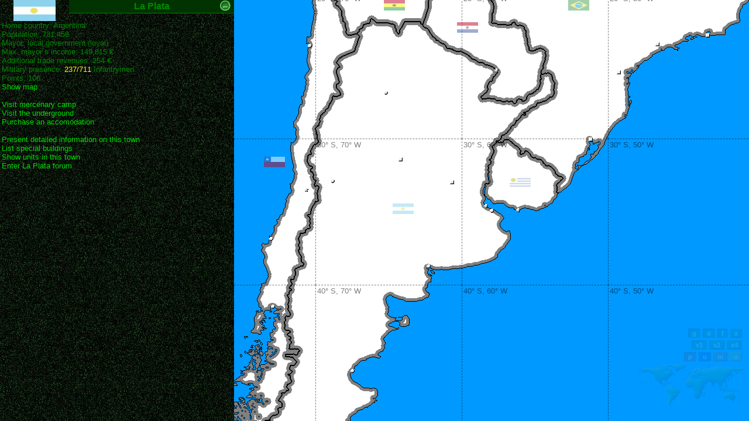

--- FILE ---
content_type: text/html; charset=UTF-8
request_url: https://s3.modernconquest.com/towns.php?town=173&PHPSESSID=fqi9ckt3r4lsv6f9e67nhglhkl
body_size: 328
content:
<head><title>Modern Conquest</title><meta http-equiv="content-type" content="text/html; charset=UTF-8" /><link rel="stylesheet" type="text/css" href="https://s3.modernconquest.com/standard.css" /></head><frameset cols="400,*" frameborder="0" border="0"><frame class="leftwindow" frameborder="0" name="leftwindow" src="towns.php?&town=173&PHPSESSID=fqi9ckt3r4lsv6f9e67nhglhkl&PHPSESSID=fqi9ckt3r4lsv6f9e67nhglhkl" noresize="noresize"><frame class="rightwindow" frameborder="0" name="rightwindow" src="mapview.php?town=173&PHPSESSID=fqi9ckt3r4lsv6f9e67nhglhkl" noresize="noresize"></frameset>

--- FILE ---
content_type: text/html; charset=UTF-8
request_url: https://s3.modernconquest.com/towns.php?&town=173&PHPSESSID=fqi9ckt3r4lsv6f9e67nhglhkl&PHPSESSID=fqi9ckt3r4lsv6f9e67nhglhkl
body_size: 1361
content:
<head><title>Modern Conquest</title><meta http-equiv="content-type" content="text/html; charset=UTF-8" /><link rel="stylesheet" type="text/css" href="https://s3.modernconquest.com/standard.css" /></head><body class="ct"><script type="text/javascript" src="js/tools.js"></script><div id="townmenu" style="position:absolute;right:0px;top:0px;visibility:hidden;clip:rect(0px 0px 0px 0px)"><table class="mm"><tr><td valign="top" style="padding-top:20px"><a onClick="inout(0)" href="towns.php?town=175&PHPSESSID=fqi9ckt3r4lsv6f9e67nhglhkl" hidefocus="true" style="outline:none">San Miguel de Tucumán</a><br /><a onClick="inout(0)" href="towns.php?town=176&PHPSESSID=fqi9ckt3r4lsv6f9e67nhglhkl" hidefocus="true" style="outline:none">Córdoba</a><br /><a onClick="inout(0)" href="towns.php?town=177&PHPSESSID=fqi9ckt3r4lsv6f9e67nhglhkl" hidefocus="true" style="outline:none">Mendoza</a><br /><a onClick="inout(0)" href="towns.php?town=174&PHPSESSID=fqi9ckt3r4lsv6f9e67nhglhkl" hidefocus="true" style="outline:none">Rosario</a><br /><a onClick="inout(0)" href="towns.php?town=172&PHPSESSID=fqi9ckt3r4lsv6f9e67nhglhkl" hidefocus="true" style="outline:none">Buenos Aires</a><br /><hr /><a onClick="inout(0)" href="towns.php?town=178&PHPSESSID=fqi9ckt3r4lsv6f9e67nhglhkl" hidefocus="true" style="outline:none">Bahía Blanca</a><br /><a onClick="inout(0)" href="towns.php?town=179&PHPSESSID=fqi9ckt3r4lsv6f9e67nhglhkl" hidefocus="true" style="outline:none">Comodoro Rivadavia</a><br /></td></tr></table></div><div style="position:absolute;top:0px;right:5px"><a id="minimize" href="javascript:inout(0)" onMouseover="inout(1)" onMouseout="inout(-1)" hidefocus="true" style="outline:none"><img src="design/minimize.gif" /></a></div><script type="text/javascript"> var menuarray=Array(Array("rect(0px 0px 0px 0px)", "hidden"), Array("rect(0px auto auto 0px)", "visible")); var i=1, inoutcatch=0; function inout(inouttype) { if (inouttype==0) { i=(i+1)%2; } else if (inouttype==-1) { inoutcatch=0; } else if (inouttype==1 && inoutcatch==0) { i=1; } document.getElementById("townmenu").style.clip=menuarray[i][0]; document.getElementById("townmenu").style.visibility=menuarray[i][1]; } </script><table cellspacing="0" width="100%" style="border-spacing:0px"><tr><td class="nd" width="72" align="center" valign="top"><a href="country.php?country=66&amp;noframe=on&PHPSESSID=fqi9ckt3r4lsv6f9e67nhglhkl"><img alt="back to country" src="grafik/flaggen/66.gif" /></a></td><td class="nd" width="100%" valign="top"><table class="ph" width="100%"><tr><td align="center">La Plata</td></tr></table></td></tr><tr><td valign="top" colspan="2" nowrap="nowrap">Home country: Argentina<br />Population: 731,458<br />Mayor: local government (<font color="green">loyal</font>)<br />Max. mayor´s income: 149,815 &#8364;<br />Additional trade revenues: 254 &#8364;<br />Military presence: <font color="yellow">237/711</font> Infantrymen<br />Points: 106<br /><a target="rightwindow" href="mapview.php?town=173&PHPSESSID=fqi9ckt3r4lsv6f9e67nhglhkl">Show map</a><br /><br /><a target="rightwindow" href="towns.php?town=173&amp;mercenarycamp=on&PHPSESSID=fqi9ckt3r4lsv6f9e67nhglhkl">Visit mercenary camp</a><br /><a target="rightwindow" href="towns.php?town=173&amp;underground=on&PHPSESSID=fqi9ckt3r4lsv6f9e67nhglhkl">Visit the underground</a><br /><a target="rightwindow" href="accomodationpurchase.php?town=173&PHPSESSID=fqi9ckt3r4lsv6f9e67nhglhkl">Purchase an accomodation</a><br /><br /><a target="rightwindow" href="towns.php?town=173&amp;detailedinfo=on&PHPSESSID=fqi9ckt3r4lsv6f9e67nhglhkl">Present detailed information on this town</a><br /><a target="rightwindow" href="buildings.php?buildingsintown=on&amp;town=173&PHPSESSID=fqi9ckt3r4lsv6f9e67nhglhkl">List special buildings</a><br /><a target="rightwindow" href="towns.php?town=173&amp;showunits=on&PHPSESSID=fqi9ckt3r4lsv6f9e67nhglhkl">Show units in this town</a><br /><a target="right" href="forum.php?town=173&PHPSESSID=fqi9ckt3r4lsv6f9e67nhglhkl">Enter La Plata forum</a><br /><br /></td></tr></table><script type="text/javascript" src="js/panelcom.js"></script></body>

--- FILE ---
content_type: text/html; charset=UTF-8
request_url: https://s3.modernconquest.com/mapview.php?town=173&PHPSESSID=fqi9ckt3r4lsv6f9e67nhglhkl
body_size: 724
content:
<head><title>Modern Conquest</title><meta http-equiv="content-type" content="text/html; charset=UTF-8" /><link rel="stylesheet" type="text/css" href="https://s3.modernconquest.com/standard.css" /><meta id="metaviewport" name="viewport" content="width=320;minimum-scale=1.0" /></head><body class="nd" style="background-color:#0099FF;overflow:hidden"></body><script type="text/javascript" src="js/tools.js"></script><script type="text/javascript" src="js/ajax.js"></script><script type="text/javascript" src="js/mapview.js"></script><script type="text/javascript">
ajax=new AjaxRequest("s3.modernconquest.com", "", "fqi9ckt3r4lsv6f9e67nhglhkl", "PHPSESSID");
mapScreen=new MapScreen("mapScreen", 0, 0, Tools.getWindowWidth(), Tools.getWindowHeight(), [1, 2, 4], 9000, 4500, true, "", "flaggen/", "worldthumb.gif", {"gridModeAbbr":"g", "gridModeTitle":"Turn grid on/off", "domainModeAbbr":"d", "domainModeTitle":"Turn domains on/off", "flagModeAbbr":"f", "flagModeTitle":"Turn flags on/off", "switchMinimapAbbr":"x", "switchMinimapTitle":"Turn minimap on/off", "playerColorModeAbbr":"p", "playerColorModeTitle":"Switch to political view", "unionColorModeAbbr":"u", "unionColorModeTitle":"Switch to union view", "militaryColorModeAbbr":"m", "militaryColorModeTitle":"Switch to military view", "crimeColorModeAbbr":"u", "crimeColorModeTitle":"Switch to underground view", "northAbbr":"N", "eastAbbr":"E", "southAbbr":"S", "westAbbr":"W", "zoomModeAbbr1":"x1", "zoomModeTitle1":"Switch to 1x zoom", "zoomModeAbbr2":"x2", "zoomModeTitle2":"Switch to 2x zoom", "zoomModeAbbr4":"x4", "zoomModeTitle4":"Switch to 4x zoom"}, "p", true, true, true);mapScreen.loadTown(173);</script>

--- FILE ---
content_type: text/html; charset=UTF-8
request_url: https://s3.modernconquest.com/ajaxgetmapsection.php?obj=mapScreen&centertown=173&zoom=1&color=p&ww=880&wh=720&PHPSESSID=fqi9ckt3r4lsv6f9e67nhglhkl&1769034313813
body_size: 845
content:
var obj=mapScreen;obj.centerX=3051; obj.centerY=3123; obj.zoom=1; obj.colorMode="p"; obj.zoomFlagDiv=2; obj.zoomPrefix=""; obj.loadedWidth=880; obj.loadedHeight=720;obj.countries={62: {"x":2756, "y":2488, "flagX":2885, "flagY":2660, "width":308, "height":336, "name":"Bolivia", "color":"FFFFFF"}, 65: {"x":2604, "y":2684, "flagX":2680, "flagY":3040, "width":236, "height":968, "name":"Chile", "color":"FFFFFF"}, 66: {"x":2660, "y":2792, "flagX":2900, "flagY":3120, "width":500, "height":836, "name":"Argentina", "color":"FFFFFF"}, 67: {"x":3036, "y":3000, "flagX":3100, "flagY":3075, "width":140, "height":124, "name":"Uruguay", "color":"FFFFFF"}, 68: {"x":2932, "y":2732, "flagX":3010, "flagY":2810, "width":216, "height":208, "name":"Paraguay", "color":"FFFFFF"}, 69: {"x":2648, "y":2116, "flagX":3200, "flagY":2500, "width":1108, "height":980, "name":"Brazil", "color":"FFFFFF"}};obj.towns={195: {"x":3334, "y":2838, "dot":"invdot2", "name":"São Paulo, Brazil", "color":"FFFFFF"}, 194: {"x":3420, "y":2823, "dot":"invdot2", "name":"Rio de Janeiro, Brazil", "color":"FFFFFF"}, 196: {"x":3268, "y":2886, "dot":"invdot2", "name":"Curitiba, Brazil", "color":"FFFFFF"}, 197: {"x":3220, "y":3001, "dot":"invdot2", "name":"Porto Alegre, Brazil", "color":"FFFFFF"}, 181: {"x":3059, "y":2883, "dot":"invdot", "name":"Asunción, Paraguay (capital)", "color":"FFFFFF"}, 180: {"x":3096, "y":3122, "dot":"invdot", "name":"Montevideo, Uruguay (capital)", "color":"FFFFFF"}, 172: {"x":3041, "y":3115, "dot":"invdot", "name":"Buenos Aires, Argentina (capital)", "color":"FFFFFF"}, 176: {"x":2895, "y":3035, "dot":"invdot2", "name":"Córdoba, Argentina", "color":"FFFFFF"}, 174: {"x":2983, "y":3074, "dot":"invdot2", "name":"Rosario, Argentina", "color":"FFFFFF"}, 177: {"x":2779, "y":3072, "dot":"invdot3", "name":"Mendoza, Argentina", "color":"FFFFFF"}, 175: {"x":2870, "y":2921, "dot":"invdot3", "name":"San Miguel de Tucumán, Argentina", "color":"FFFFFF"}, 173: {"x":3051, "y":3123, "dot":"invdot3", "name":"La Plata, Argentina", "color":"FFFFFF"}, 178: {"x":2943, "y":3218, "dot":"invdot3", "name":"Bahía Blanca, Argentina", "color":"FFFFFF"}, 179: {"x":2813, "y":3397, "dot":"invdot3", "name":"Comodoro Rivadavia, Argentina", "color":"FFFFFF"}, 167: {"x":2734, "y":3087, "dot":"invdot", "name":"Santiago, Chile (capital)", "color":"FFFFFF"}, 168: {"x":2740, "y":2841, "dot":"invdot3", "name":"Antofagasta, Chile", "color":"FFFFFF"}, 169: {"x":2674, "y":3171, "dot":"invdot3", "name":"Concepción, Chile", "color":"FFFFFF"}, 170: {"x":2677, "y":3287, "dot":"invdot3", "name":"Puerto Montt, Chile", "color":"FFFFFF"}};obj.labels={};obj.refresh();

--- FILE ---
content_type: application/javascript
request_url: https://s3.modernconquest.com/js/mapview.js
body_size: 5120
content:
var ScreenIndex=
{
	index:new Array(),

	init:function()
	{
		Tools.addEvent(window, 'resize', function() { ScreenIndex.resize() });
	},

	add:function(obj)
	{
		this.index.push(obj);
		return 'mapscreen'+(this.index.length-1);
	},

	getByDivId:function(divId)
	{
		return this.index[parseInt(divId.substr(9))];
	},

	resize:function()
	{
		if (Tools.isIPod()==true)
			document.getElementById('metaviewport').content=document.getElementById('metaviewport').content.replace(/width=([0-9]+)/i, 'width='+Tools.getWindowWidth())+';maximum-scale:1.0;user-scalable:0';
		for (var screenId in ScreenIndex.index)
			ScreenIndex.index[screenId].resize();
	}
}

function MapScreen(name, x, y, width, height, zoomModes, worldWidth, worldHeight, fullScreen, mapDomain, flagSubFolder, worldThumbFileName, texts, colorMode, gridMode, domainMode, flagMode)
{
	this.divId=ScreenIndex.add(this);
	this.name=name;
	this.x=x;
	this.y=y;
	this.width=width;
	this.height=height;
	this.fullScreen=fullScreen;
	this.mapDomain=mapDomain;
	this.flagSubFolder=flagSubFolder;
	this.worldThumbFileName=worldThumbFileName;
	this.zoomModes=zoomModes;
	this.texts=texts;

	this.loadedX=0;
	this.loadedY=0;
	this.zoom=zoomModes[0];
	this.zoomFlagDiv=1;
	this.zoomPrefix='';
	this.colorMode=colorMode;
	this.gridMode=gridMode;
	this.domainMode=domainMode;
	this.flagMode=flagMode;
	this.miniMapOn=true;
	this.worldWidth=worldWidth;
	this.worldHeight=worldHeight;
	this.centerX=0;
	this.centerY=0;
	this.towns=new Array();
	this.countries=new Array();
	this.labels=new Array();

	var modeButtons='';
	modeButtons+=''
		+'<input id="modebuttong'+this.divId+'" class="mmb" onclick="'+this.name+'.changeGridMode()" type="button" title="'+this.texts.gridModeTitle+'" value="'+this.texts.gridModeAbbr+'" style="margin:2px;padding:0px 5px" />'
		+'<input id="modebuttond'+this.divId+'" class="mmb" onclick="'+this.name+'.changeDomainMode()" type="button" title="'+this.texts.domainModeTitle+'" value="'+this.texts.domainModeAbbr+'" style="margin:2px;padding:0px 5px" />'
		+'<input id="modebuttonf'+this.divId+'" class="mmb" onclick="'+this.name+'.changeFlagMode()" type="button" title="'+this.texts.flagModeTitle+'" value="'+this.texts.flagModeAbbr+'" style="margin:2px;padding:0px 5px" />'
		+'<input id="modebuttonoff'+this.divId+'" class="mmb" type="button" title="'+this.texts.switchMinimapTitle+'" value="'+this.texts.switchMinimapAbbr+'" style="margin:2px;padding:0px 5px;border-style:outset" />'
		+'<br />';
	for (var i=0; i<this.zoomModes.length; i++)
		modeButtons+='<input id="modebutton'+zoomModes[i]+this.divId+'" class="mmb" onclick="'+this.name+'.changeZoom('+zoomModes[i]+')" type="button" title="'+this.texts['zoomModeTitle'+this.zoomModes[i]]+'" value="'+this.texts['zoomModeAbbr'+this.zoomModes[i]]+'" style="margin:2px;padding:0px 5px" />';
	modeButtons+='<br />'
		+'<input id="modebuttonp'+this.divId+'" class="mmb" onclick="'+this.name+'.changeColorMode(\'p\')" type="button" title="'+this.texts.playerColorModeTitle+'" value="'+this.texts.playerColorModeAbbr+'" style="background-color:#990000;border-color:#990000;margin:2px;padding:0px 5px" />'
		+'<input id="modebuttonu'+this.divId+'" class="mmb" onclick="'+this.name+'.changeColorMode(\'u\')" type="button" title="'+this.texts.unionColorModeTitle+'" value="'+this.texts.unionColorModeAbbr+'" style="background-color:#000099;border-color:#000099;margin:2px;padding:0px 5px" />'
		+'<input id="modebuttonm'+this.divId+'" class="mmb" onclick="'+this.name+'.changeColorMode(\'m\')" type="button" title="'+this.texts.militaryColorModeTitle+'" value="'+this.texts.militaryColorModeAbbr+'" style="background-color:#993300;border-color:#993300;margin:2px;padding:0px 5px" />'
		+'<input id="modebuttonc'+this.divId+'" class="mmb" onclick="'+this.name+'.changeColorMode(\'c\')" type="button" title="'+this.texts.crimeColorModeTitle+'" value="'+this.texts.crimeColorModeAbbr+'" style="background-color:#999900;border-color:#999900;margin:2px;padding:0px 5px" />';

	document.body.innerHTML+=''
		+'<div id="'+this.divId+'" style="position:absolute;left:'+this.x+'px;top:'+this.y+'px;width:'+this.width+'px;height:'+this.height+'px;overflow:hidden">'
		+'	<div id="map'+this.divId+'" style="position:absolute;left:0px;top:0px;width:100%;height:100%;overflow:hidden"></div>'
		+'	<div id="minimap'+this.divId+'" style="position:absolute;right:10px;bottom:10px;width:250px;height:200px'+(Tools.isIPod()==false ? ';opacity:0.1;-moz-opacity:0.1;filter:Alpha(opacity=10)' : '')+'">'
		+'		<div id="minimappanel'+this.divId+'" style="position:absolute;right:0px;bottom:90px;text-align:right">'+modeButtons+'</div>'
		+'		<div id="worldthumb'+this.divId+'" style="position:absolute;right:0px;bottom:0px;overflow:hidden;cursor:url('+this.mapDomain+Tools.getInvisibleCursorFile()+'),none">'
		+'			<img alt="" id="worldthumbimage'+this.divId+'" src="grafik/'+this.worldThumbFileName+'" style="width:180px;height:90px" />'
		+'			<div id="worldthumbcursor'+this.divId+'" style="position:absolute;border:1px solid #00FF00;visibility:hidden;font-size:0px;cursor:url('+this.mapDomain+Tools.getInvisibleCursorFile()+'),none"></div>'
		+'		</div>'
		+'	</div>'
		+'	<div id="minimapminimized'+this.divId+'" style="position:absolute;right:10px;bottom:10px;display:none">'
		+'		<input id="modebuttonon'+this.divId+'" type="button" title="'+this.texts.switchMinimapTitle+'" value="'+this.texts.switchMinimapAbbr+'" style="margin:2px;padding:0px 5px;border-style:outset" />'
		+'	</div>'
		+'	<div id="townfocus'+this.divId+'" style="position:absolute;width:88px;height:88px;background-image:url(grafik/townfocus.gif);visibility:hidden"></div>'
		+'</div>';

	window.setTimeout('ScreenIndex.getByDivId("'+this.divId+'").init()', 0);

	this.init=function()
	{
		var obj=this;
		Tools.addEvent(document.getElementById('modebuttonon'+this.divId), 'click', function(e) { obj.miniMapSwitch(e) });
		Tools.addEvent(document.getElementById('modebuttonoff'+this.divId), 'click', function(e) { obj.miniMapSwitch(e) });
		Tools.addEvent(document.getElementById('worldthumbcursor'+this.divId), 'mousemove', function(e) { obj.worldThumbMove(e) });
		Tools.addEvent(document.getElementById('worldthumb'+this.divId), 'mousemove', function(e) { obj.worldThumbMove(e) });
		Tools.addEvent(document.getElementById('minimap'+this.divId), 'mouseover', function() { obj.miniMapHover() });
		Tools.addEvent(document.getElementById(this.divId), 'mousemove', function(e) { obj.hover(e) });
		Tools.addEvent(document.getElementById('worldthumb'+this.divId), 'click', function(e) { obj.worldThumbClick(e) });
		Tools.addEvent(document.getElementById('minimappanel'+this.divId), 'click', function(e) { Tools.cancelBubble(e); });
		Tools.addEvent(document.getElementById('townfocus'+this.divId), 'click', function(e) { Tools.cancelBubble(e); });
		Tools.addEvent(document.getElementById(this.divId), 'click', function(e) { obj.click(e); });
	}

	this.miniMapHover=function()
	{
		if (Tools.isIPod()==false)
			fadeEffect.fade('in', 'minimap'+this.divId);
	}

	this.hover=function(e)
	{
		this.refreshWorldThumbCursor();

		var miniMapPanelDiv=document.getElementById('minimappanel'+this.divId);
		var worldThumbDiv=document.getElementById('worldthumb'+this.divId);
		var miniMapLeft=Math.min(Tools.offsetLeft(miniMapPanelDiv), Tools.offsetLeft(worldThumbDiv));
		var miniMapWidth=Math.max(miniMapPanelDiv.offsetWidth, worldThumbDiv.offsetWidth);
		var miniMapTop=Tools.offsetTop(miniMapPanelDiv);
		var miniMapHeight=miniMapPanelDiv.offsetHeight+worldThumbDiv.offsetHeight;
		if (Tools.isIPod()==false && !(miniMapLeft<=Tools.eventX(e) && Tools.eventX(e)<miniMapLeft+miniMapWidth && miniMapTop<=Tools.eventY(e) && Tools.eventY(e)<miniMapTop+miniMapHeight))
			fadeEffect.fade('out', 'minimap'+this.divId);

		var focusDiv=document.getElementById('townfocus'+this.divId);
		if (Math.sqrt(Math.pow(focusDiv.offsetLeft+focusDiv.offsetWidth/2-Tools.eventX(e), 2)+Math.pow(focusDiv.offsetTop+focusDiv.offsetHeight/2-Tools.eventY(e), 2))>44)
			focusDiv.style.visibility='hidden';
	}

	this.click=function(e)
	{
		var clickX=this.centerX/this.zoom-this.width/2+Tools.eventX(e);
		var clickY=this.centerY/this.zoom-this.height/2+Tools.eventY(e);
		var townsInVicinity=new Array(), curTown;
		for (var townId in this.towns)
		{
			curTown=this.towns[townId];
			if (Math.abs(curTown.x/this.zoom-clickX)%this.worldWidth<=5 && Math.abs(curTown.y/this.zoom-clickY)<=5)
			{
				if (Math.sqrt(Math.pow(Math.abs(curTown.x/this.zoom-clickX)%Math.floor(this.worldWidth/this.zoom), 2)+Math.pow(Math.abs(curTown.y/this.zoom-clickY), 2))<=5)
					townsInVicinity.push(townId);
			}
		}
		if (townsInVicinity.length==1)
			this.openTown(townsInVicinity[0]);
		else if (townsInVicinity.length>1)
		{
			var townFocus=document.getElementById('townfocus'+this.divId), html='', townX, townY;
			townFocus.style.visibility='hidden';
			for (var i=0; i<townsInVicinity.length; i++)
			{
				curTown=this.towns[townsInVicinity[i]];
				townX=((curTown.x/this.zoom-this.centerX/this.zoom+this.width/2-Tools.eventX(e))%(this.worldWidth/this.zoom)+(this.worldWidth/this.zoom))%(this.worldWidth/this.zoom);
				townX-=(townX>10 ? (this.worldWidth/this.zoom) : 0);
				townY=(curTown.y/this.zoom-this.centerY/this.zoom+this.height/2-Tools.eventY(e));
				html+='<img onclick="'+this.name+'.openTown('+townsInVicinity[i]+')" alt="" title="'+curTown.name+'" src="'+mapDomain+'map/'+curTown.color+'_'+curTown.dot+'.gif" style="position:absolute;left:'+Math.floor(44+townX*8-3)+'px;top:'+Math.floor(44+townY*8-3)+'px;cursor:pointer" />';
			}
			townFocus.innerHTML=html;
			townFocus.style.left=(Tools.eventX(e)-this.x-44)+'px';
			townFocus.style.top=(Tools.eventY(e)-this.y-44)+'px';
			townFocus.style.visibility='visible';
		}
		else
		{
			var x=Math.floor(this.centerX+Tools.eventX(e)*this.zoom-this.width*this.zoom/2);
			var y=Math.floor(this.centerY+Tools.eventY(e)*this.zoom-this.height*this.zoom/2);
			this.load(x, y, this.zoom, this.colorMode);
		}
	}

	this.changeZoom=function(zoom)
	{
		if (this.zoom==zoom)
			return;
		this.load(this.centerX, this.centerY, zoom, this.colorMode);
	}

	this.changeColorMode=function(colorMode)
	{
		if (this.colorMode==colorMode)
			return;
		this.load(this.centerX, this.centerY, this.zoom, colorMode);
	}

	this.changeGridMode=function()
	{
		var obj;
		this.gridMode=!this.gridMode;
		if (obj=document.getElementById('mapgrid'+this.divId))
		{
			obj.style.display=(this.gridMode==true ? '' : 'none');
			this.refreshMiniMapButtons();
		}
		else
			this.refresh();
	}

	this.changeDomainMode=function()
	{
		var obj;
		this.domainMode=!this.domainMode;
		if (obj=document.getElementById('mapdomains'+this.divId))
		{
			obj.style.display=(this.domainMode==true ? '' : 'none');
			this.refreshMiniMapButtons();
		}
		else
			this.refresh();
	}

	this.changeFlagMode=function()
	{
		var obj;
		this.flagMode=!this.flagMode;
		if (obj=document.getElementById('mapflags'+this.divId))
		{
			obj.style.display=(this.flagMode==true ? '' : 'none');
			this.refreshMiniMapButtons();
		}
		else
			this.refresh();
	}

	this.worldThumbMove=function(e)
	{
		var thumbDiv=document.getElementById('worldthumb'+this.divId);
		this.refreshWorldThumbCursor({'x':Tools.eventX(e)-Tools.offsetLeft(thumbDiv), 'y':Tools.eventY(e)-Tools.offsetTop(thumbDiv)});
		if (Tools.isIPod() == true)
			this.worldThumbClick(e);
		Tools.cancelBubble(e);
	}

	this.worldThumbClick=function(e)
	{
		var thumbDiv=document.getElementById('worldthumb'+this.divId);
		var x=Math.floor((Tools.eventX(e)-Tools.offsetLeft(thumbDiv))/180*this.worldWidth);
		var y=Math.floor((Tools.eventY(e)-Tools.offsetTop(thumbDiv))/90*this.worldHeight);
		this.load(x, y, this.zoom, this.colorMode);
		Tools.cancelBubble(e);
	}

	this.flagClick=function(e, countryId)
	{
		if (!e)
			e=event;
		this.openCountry(countryId);
		Tools.cancelBubble(e);
	}

	this.openTown=function(townId)
	{
		if (parent.leftwindow)
			parent.leftwindow.location.href='towns.php?town='+townId+'&noframe=on';
		else
			window.location.href='towns.php?town='+townId;
	}

	this.openCountry=function(countryId)
	{
		if (parent.leftwindow)
			parent.leftwindow.location.href='country.php?country='+countryId+'&noframe=on';
		else
			window.location.href='country.php?country='+countryId;
	}

	this.load=function(centerX, centerY, zoom, colorMode)
	{
		var windowWidth=Tools.getWindowWidth();
		var windowHeight=Tools.getWindowHeight();
		ajax.get('ajaxgetmapsection.php?obj='+this.name+'&cx='+centerX+'&cy='+centerY+'&zoom='+zoom+'&color='+colorMode+'&ww='+windowWidth+'&wh='+windowHeight);
	}

	this.loadTown=function(townId)
	{
		var windowWidth=Tools.getWindowWidth();
		var windowHeight=Tools.getWindowHeight();
		ajax.get('ajaxgetmapsection.php?obj='+this.name+'&centertown='+townId+'&zoom='+this.zoom+'&color='+this.colorMode+'&ww='+windowWidth+'&wh='+windowHeight);
	}

	this.loadCountry=function(countryId)
	{
		var windowWidth=Tools.getWindowWidth();
		var windowHeight=Tools.getWindowHeight();
		ajax.get('ajaxgetmapsection.php?obj='+this.name+'&centercountry='+countryId+'&zoom='+this.zoom+'&color='+this.colorMode+'&ww='+windowWidth+'&wh='+windowHeight);
	}
	this.loadWorld=function()
	{
		var windowWidth=Tools.getWindowWidth();
		var windowHeight=Tools.getWindowHeight();
		ajax.get('ajaxgetmapsection.php?obj='+this.name+'&centerworld=on&color='+this.colorMode+'&ww='+windowWidth+'&wh='+windowHeight);
	}

	this.refresh=function()
	{
		var curCountry, curTown, curLabel, html='', flagHtml='', leftEdge, topEdge, sectionX, sectionY, sectorSize, screenDiv;

		for (var countryId in this.countries)
		{
			curCountry=this.countries[countryId];
			if (!(curCountry.y/this.zoom+curCountry.height/this.zoom<this.centerY/this.zoom-this.height/2 || this.centerY/this.zoom+this.height/2<curCountry.y/this.zoom))
			{
				leftEdge=curCountry.x/this.zoom-this.worldWidth/this.zoom;
				while (leftEdge<this.centerX+this.width/2)
				{
					if (!(leftEdge+curCountry.width/this.zoom<this.centerX/this.zoom-this.width/2 || this.centerX/this.zoom+this.width/2<leftEdge))
					{
						for (sectionY=0; sectionY<curCountry.height/this.zoom; sectionY+=1024)
						{
							if (!(curCountry.y/this.zoom+sectionY+1024<this.centerY/this.zoom-this.height/2 || this.centerY/this.zoom+this.height/2<curCountry.y/this.zoom+sectionY))
							{
								for (sectionX=0; sectionX<curCountry.width/this.zoom; sectionX+=1024)
								{
									if (!(leftEdge+sectionX+1024<this.centerX/this.zoom-this.width/2 || this.centerX/this.zoom+this.width/2<leftEdge+sectionX))
										html+='<img alt="" src="'+mapDomain+'map/'+curCountry.color+'_000000_'+this.zoomPrefix+countryId+(curCountry.width/this.zoom>1024 ? '-'+Math.round(sectionX/1024) : '')+(curCountry.height/this.zoom>1024 ? '-'+Math.round(sectionY/1024) : '')+'.gif" style="position:absolute;left:'+Math.floor(leftEdge+sectionX-this.centerX/this.zoom+this.width/2)+'px;top:'+Math.floor(curCountry.y/this.zoom+sectionY-this.centerY/this.zoom+this.height/2)+'px" />';
								}
							}
						}
						flagHtml+='<img onclick="ScreenIndex.getByDivId(\''+this.divId+'\').flagClick(event, '+countryId+')" alt="" title="'+curCountry.name+'" height="'+Math.floor(36/this.zoomFlagDiv)+'" src="'+this.mapDomain+'grafik/'+this.flagSubFolder+countryId+'.gif" style="position:absolute;left:'+Math.floor(Math.max(0, Math.min(leftEdge+curCountry.flagX/this.zoom-curCountry.x/this.zoom-36/this.zoomFlagDiv-this.centerX/this.zoom+this.width/2, this.width-72/this.zoomFlagDiv)))+'px;top:'+Math.floor(Math.max(0, Math.min(curCountry.flagY/this.zoom-18/this.zoomFlagDiv-this.centerY/this.zoom+this.height/2, this.height-36/this.zoomFlagDiv)))+'px;filter:Alpha(style=3);opacity:0.5;-moz-opacity:0.5;cursor:pointer" />';
					}
					leftEdge+=this.worldWidth/this.zoom;
				}
			}
		}
		if (this.gridMode==true)
		{
			html+='<div id="mapgrid'+this.divId+'" style="position:absolute;left:0px;top:0px;width:100%;height:100%;opacity:0.5;-moz-opacity:0.5;filter:Alpha(opacity=50);cursor:default">';
			sectorSize=Math.max(1, Math.floor(Math.max(this.width, this.height)/4/250))*250;
			topEdge=Math.floor(this.centerY/this.zoom-Math.ceil(this.worldHeight/this.zoom/2)-this.height/2);
			topEdge-=(topEdge>=0 ? topEdge%sectorSize : sectorSize+(topEdge%sectorSize));
			topEdge+=Math.ceil(this.worldHeight/this.zoom/2);
			while (topEdge<this.centerY/this.zoom+this.height/2)
			{
				if (!(topEdge+sectorSize<Math.max(0, this.centerY/this.zoom-this.height/2) || Math.min(this.centerY/this.zoom+this.height/2, this.worldHeight/this.zoom)<=topEdge))
				{
					leftEdge=Math.floor(this.centerX/this.zoom-Math.ceil(this.worldWidth/this.zoom/2)-this.width/2);
					leftEdge-=(leftEdge>=0 ? leftEdge%sectorSize : sectorSize+(leftEdge%sectorSize));
					leftEdge+=Math.ceil(this.worldWidth/this.zoom/2);
					while (leftEdge<this.centerX/this.zoom+this.width/2)
					{
						html+='<div style="position:absolute;left:'+Math.floor(leftEdge+this.width/2-this.centerX/this.zoom)+'px;top:'+Math.floor(Math.max(0, topEdge)+this.height/2-this.centerY/this.zoom)+'px;width:'+(Tools.isIE()==true ? sectorSize : sectorSize-1)+'px;height:'+(Math.min(topEdge, 0)+Math.min(this.worldHeight/this.zoom-(topEdge+sectorSize), 0)+(Tools.isIE()==true ? sectorSize : sectorSize-1))+'px;color:#000000;border-width:1px 0px '+(this.worldHeight/this.zoom<=topEdge+sectorSize ? '1' : '0')+'px 1px;border-style:dashed;border-color:#000000"><div style="padding:2px">'+Math.abs(Math.round(Math.max(0, Math.min(topEdge, this.worldHeight/this.zoom))/(this.worldHeight/this.zoom)*180)-90)+'° '+(Math.round(Math.max(0, Math.min(topEdge, this.worldHeight/this.zoom))/(this.worldHeight/this.zoom)*180)-90<0 ? texts.northAbbr : texts.southAbbr)+', '+Math.abs(Math.round((leftEdge>=0 ? leftEdge : this.worldWidth/this.zoom-leftEdge)/(this.worldWidth/this.zoom)*360)%360-180)+'° '+(Math.round((leftEdge >= 0 ? leftEdge : this.worldWidth/this.zoom-leftEdge)/(this.worldWidth/this.zoom)*360)%360-180<0 ? texts.westAbbr : texts.eastAbbr)+'</div></div>';
						leftEdge+=sectorSize;
					}
				}
				topEdge+=sectorSize;
			}
			html+='</div>';
		}
		if (this.domainMode==true)
		{
			html+='<div id="mapdomains'+this.divId+'" style="position:absolute;left:0px;top:0px;width:100%;height:100%">';
			for (var labelId in this.labels)
			{
				curLabel=this.labels[labelId];
				leftEdge=curLabel.x/this.zoom-this.worldWidth/this.zoom;
				while(leftEdge<this.centerX/this.zoom+this.width/2)
				{
					if (this.centerX/this.zoom-this.width/2<=leftEdge && leftEdge<=this.centerX/this.zoom+this.width/2)
						html+='<div style="position:absolute;left:'+Math.floor(leftEdge-this.centerX/this.zoom+this.width/2-(curLabel.name.length*10))+'px;top:'+Math.floor(curLabel.y/this.zoom-this.centerY/this.zoom+this.height/2)+'px;width:'+(curLabel.name.length*20)+'px;height:'+((12+curLabel.size*2)*2)+'pt;font-size:'+(10+curLabel.size*2)+'pt;font-weight:bold;font-style:italic;opacity:0.5;-moz-opacity:0.5;filter:Alpha(opacity=50);cursor:default;cursor:default">'
							+'<div style="position:absolute;left:1px;top:1px;width:100%;margin:'+(3+curLabel.size)+'pt auto 0px auto;text-align:center;color:#000000">'+curLabel.name+'</div>'
							+'<div style="position:absolute;left:-1px;top:-1px;width:100%;margin:'+(3+curLabel.size)+'pt auto 0px auto;text-align:center;color:#'+curLabel.lightColor+'">'+curLabel.name+'</div>'
							+'<div style="position:absolute;left:0px;top:0px;width:100%;margin:'+(3+curLabel.size)+'pt auto 0px auto;text-align:center;color:#'+curLabel.color+'">'+curLabel.name+'</div>'
							+'</div>';
					leftEdge+=this.worldWidth/this.zoom;
				}
			}
			html+='</div>';
		}
		if (this.flagMode==true)
			html+='<div id="mapflags'+this.divId+'" style="position:absolute;left:0px;top:0px;width:100%;height:100%">'+flagHtml+'</div>';
		for (var townId in this.towns)
		{
			curTown=this.towns[townId];
			leftEdge=curTown.x/this.zoom-this.worldWidth/this.zoom;
			while(leftEdge<this.centerX/this.zoom+this.width/2)
			{
				if (this.centerX/this.zoom-this.width/2<=leftEdge && leftEdge<=this.centerX/this.zoom+this.width/2)
					html+='<img onclick="'+this.divId+'.onclick" alt="" title="'+curTown.name+'" src="'+mapDomain+'map/'+curTown.color+'_'+curTown.dot+'.gif" style="position:absolute;left:'+Math.floor(leftEdge-this.centerX/this.zoom+this.width/2-3)+'px;top:'+Math.floor(curTown.y/this.zoom-this.centerY/this.zoom+this.height/2-3)+'px;cursor:pointer" />';
				leftEdge+=this.worldWidth/this.zoom;
			}
		}

		this.refreshMiniMapButtons();
		this.refreshWorldThumbCursor();

		screenDiv=document.getElementById(this.divId);
		screenDiv.style.width=this.width+'px';
		screenDiv.style.height=this.height+'px';
		document.getElementById('map'+this.divId).innerHTML=html;
	}

	this.refreshMiniMapButtons=function()
	{
		document.getElementById('modebuttong'+this.divId).style.borderStyle=(this.gridMode==true ? 'inset' : 'outset');
		document.getElementById('modebuttond'+this.divId).style.borderStyle=(this.domainMode==true ? 'inset' : 'outset');
		document.getElementById('modebuttonf'+this.divId).style.borderStyle=(this.flagMode==true ? 'inset' : 'outset');
		for (var i=0; i<this.zoomModes.length; i++)
			document.getElementById('modebutton'+zoomModes[i]+this.divId).style.borderStyle=(this.zoom==this.zoomModes[i] ? 'inset' : 'outset');
		document.getElementById('modebuttonp'+this.divId).style.borderStyle=(this.colorMode=='p' ? 'inset' : 'outset');
		document.getElementById('modebuttonu'+this.divId).style.borderStyle=(this.colorMode=='u' ? 'inset' : 'outset');
		document.getElementById('modebuttonm'+this.divId).style.borderStyle=(this.colorMode=='m' ? 'inset' : 'outset');
		document.getElementById('modebuttonc'+this.divId).style.borderStyle=(this.colorMode=='c' ? 'inset' : 'outset');
	}

	this.refreshWorldThumbCursor=function(params)
	{
		params=(typeof params!='undefined' ? params : {});
		var cursorWidth=Math.max(5, Math.floor(this.width/this.worldWidth*180*this.zoom/2)*2+1)+(Tools.isIE()==true ? 2 : 0);
		var cursorHeight=Math.max(5, Math.floor(this.height/this.worldHeight*90*this.zoom/2)*2+1)+(Tools.isIE()==true ? 2 : 0);
		var cursorDiv=document.getElementById('worldthumbcursor'+this.divId);
		cursorDiv.style.visibility='hidden';
		cursorDiv.style.left=(typeof params.x!='undefined' ? params.x : Math.round(this.centerX/this.worldWidth*180))+'px';
		cursorDiv.style.top=(typeof params.y!='undefined' ? params.y : Math.round(this.centerY/this.worldHeight*90))+'px';
		cursorDiv.style.width=cursorWidth+'px';
		cursorDiv.style.height=cursorHeight+'px';
		cursorDiv.style.marginLeft=-(Math.floor(cursorWidth/2)+1+(Tools.isIE()==true ? 1 : 0))+'px';
		cursorDiv.style.marginTop=-(Math.floor(cursorHeight/2)+1+(Tools.isIE()==true ? 1 : 0))+'px';
		cursorDiv.style.visibility='visible';
	}

	this.resize=function()
	{
		var width, height, refreshOnly;
		var windowWidth=Tools.getWindowWidth();
		var windowHeight=Tools.getWindowHeight();
		refreshOnly=windowWidth<=this.loadedWidth && windowHeight<=this.loadedHeight;
		if (this.fullScreen==true || (this.fullScreen==false && (windowwidth>this.width || windowheight>this.height)))
		{
			this.width=windowWidth;
			this.height=windowHeight;
		}
		if (refreshOnly==true)
			this.refresh();
		else
			this.load(this.centerX, this.centerY, this.zoom, this.colorMode);
	}

	this.miniMapSwitch=function(e)
	{
		if (!e)
			e=event;
		this.miniMapOn=!this.miniMapOn;
		document.getElementById('minimap'+this.divId).style.display=(this.miniMapOn==true ? '' : 'none');
		document.getElementById('minimapminimized'+this.divId).style.display=(this.miniMapOn==true ? 'none' : '');
		Tools.cancelBubble(e);
	}
}

fadeEffect=new function()
{
	this.index=new Array();

	this.fade=function(type, divId)
	{
		if (this.index[divId])
			this.index[divId].type=type;
		else
		{
			this.index[divId]={'type':type, 'opacity':type=='in' ? 10 : 100, 'running':false};
			if (document.getElementById(divId).style.opacity!='')
				this.index[divId].opacity=Math.round(Number(document.getElementById(divId).style.opacity)*100);
		}
		if (this.index[divId].running==false)
		{
			this.index[divId].running=true;
			this.action(divId);
		}
	}

	this.action=function(divId)
	{
		if (this.index[divId].type=='in' && this.index[divId].opacity<100)
		{
			this.index[divId].opacity+=15;
			document.getElementById(divId).style.mozOpacity=document.getElementById(divId).style.opacity=Math.min(1, this.index[divId].opacity/100);
			document.getElementById(divId).style.filter='Alpha(opacity='+Math.min(100, this.index[divId].opacity)+')';
			setTimeout('fadeEffect.action("'+divId+'")', 50);
		}
		else if (this.index[divId].type=='out' && this.index[divId].opacity>10)
		{
			this.index[divId].opacity-=5;
			document.getElementById(divId).style.mozOpacity=document.getElementById(divId).style.opacity=Math.max(0.1, this.index[divId].opacity/100);
			document.getElementById(divId).style.filter='Alpha(opacity='+Math.max(10, this.index[divId].opacity)+')';
			setTimeout('fadeEffect.action("'+divId+'")', 50);
		}
		else
			this.index[divId].running=false;
	}
}

ScreenIndex.init();

--- FILE ---
content_type: application/javascript
request_url: https://s3.modernconquest.com/js/ajax.js
body_size: 455
content:
function AjaxRequest(domain, subFolder, sessionId, sessionName)
{
	this.ajaxDomain=domain;
	this.ajaxSubFolder=subFolder;
	this.ajaxSessionId=sessionId;
	this.ajaxSessionName=sessionName;

	this.get=function(url)
	{
		var reqObj, reqUrl, now, errObj;

		now=new Date();
		reqUrl=location.protocol+'//'+this.ajaxDomain+'/'+this.ajaxSubFolder+url+(url.search(/\?/)==-1 ? '?' : '&')+this.ajaxSessionName+'='+this.ajaxSessionId+'&'+now.getTime();
		if (window.XMLHttpRequest)
		{
			reqObj = new XMLHttpRequest();
		}
		else if (window.ActiveXObject)
		{
			try
			{
				reqObj = new ActiveXObject('Msxml2.XMLHTTP');
			}
			catch (errObj)
			{
				reqObj = new ActiveXObject('Microsoft.XMLHTTP');
			}
		}
	
		if (reqObj)
		{
			reqObj.open('GET', reqUrl, true);
			reqObj.onreadystatechange=function()
			{
				if (reqObj.readyState==4 && reqObj.status==200)
					eval(reqObj.responseText);
			};
			reqObj.send(null);
		}
	}
}